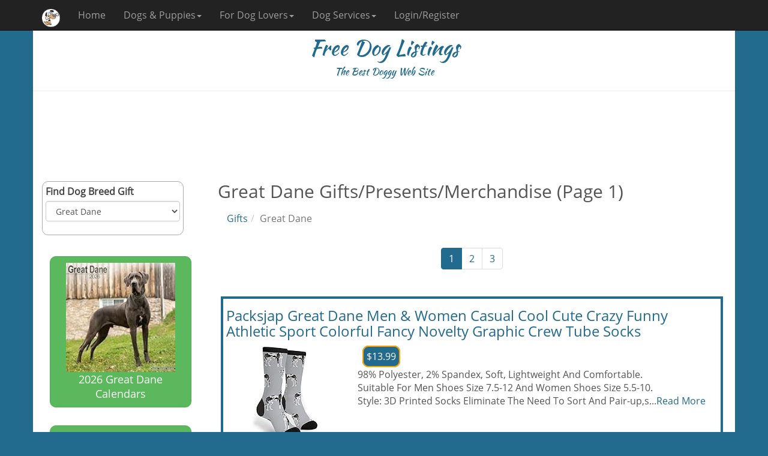

--- FILE ---
content_type: text/html; charset=utf-8
request_url: https://www.freedoglistings.com/Gifts/Great-Dane
body_size: 38831
content:
<!DOCTYPE html>
<html xmlns="http://www.w3.org/1999/xhtml" lang="en" xml:lang="en">
<head>
    <meta charset="utf-8" />
    <meta name="viewport" content="width=device-width, initial-scale=1.0" />
    <meta http-equiv="Content-Type" content="text/html; charset=utf-8" />
    <meta http-equiv="Content-Language" content="en" />
    <title>Great Dane Gifts/Presents/Merchandise (Page 1)</title>
    <meta name="description" content="Find Great Dane gifts and presents for sale at Free Dog Listings. The biggest and most comprehensive catalog of Great Dane Lover gifts and presents in the world. Page 1." />
    <meta name="keywords" content="Great Dane,gifts,merchandise,presents" />
    <meta name="robots" content="INDEX,FOLLOW" />
    <link rel="canonical" href="https://www.freedoglistings.com/Gifts/Great-Dane" />
    <meta name="theme-color" content="#236B8E" />
    <link href="/favicon.ico" rel="shortcut icon" type="image/x-icon" />
    <link rel="manifest" href="/manifest.json" />
    <meta name="p:domain_verify" content="3469dbaaf0d0af7ed1219f8fc95b2afb" />
    <link href="https://maxcdn.bootstrapcdn.com/font-awesome/4.6.3/css/font-awesome.min.css" rel="stylesheet" />
    
    

        <!--
    <link rel="stylesheet" href="https://fonts.googleapis.com/css?family=Open+Sans|Kaushan+Script"
          asp-fallback-href="~/lib/googlefonts/fonts/fonts.css"
          asp-fallback-test-class="sr-only" asp-fallback-test-property="position" asp-fallback-test-value="absolute" />
    <link rel="stylesheet" href="https://ajax.aspnetcdn.com/ajax/bootstrap/3.3.7/css/bootstrap.min.css"
          asp-fallback-href="~/lib/bootstrap/dist/css/bootstrap.min.css"
          asp-fallback-test-class="sr-only" asp-fallback-test-property="position" asp-fallback-test-value="absolute" />
        -->
        <link rel="stylesheet" href="/css/site.min.css?v=HL3I5BMLsBTi3hmHwTzYXrqzMrCN9si89HxHiLrToO0" />
        <script async src="https://www.googletagmanager.com/gtag/js?id=GA_TRACKING_ID"></script>
        <script>
            window.dataLayer = window.dataLayer || [];
            function gtag() { dataLayer.push(arguments); }
            gtag('js', new Date());
            gtag('config', 'UA-1192762-1');
        </script>
    
    
    <meta name="msvalidate.01" content="CD2BC485DDE85AD017553FD80292774B" />
</head>
<body>
    <nav class="navbar navbar-inverse navbar-fixed-top">
        <div class="container">
            <div class="navbar-header">
                <button type="button" class="navbar-toggle" data-toggle="collapse" data-target=".navbar-collapse">
                    <span class="sr-only">Toggle navigation</span>
                    <span class="icon-bar"></span>
                    <span class="icon-bar"></span>
                    <span class="icon-bar"></span>
                </button>
                
    <button type="button" class="navbar-toggle" data-toggle="srchbtn">
        <span class="sr-only">Toggle Search</span>
        <i class="fa fa-search fa-lg" style="color:white"></i>
    </button>

                <a href="/" class="navbar-brand"><img class="lazy" src="/images/cp.gif" data-src="/images/logo42.png" style="height:30px" alt="Free Dog Listings mini logo" /></a>
                <span class="visible-xs" style="color:white;padding-top:10px;font-size:20px">Free Dog Listings</span>
            </div>
            <div class="navbar-collapse collapse">
                <ul class="nav navbar-nav">
                    <li><a href="/">Home</a></li>
                    <li class="nav-dropdown">
                        <a href="#" class="dropdown-toggle" data-toggle="dropdown">Dogs &amp; Puppies<span class="caret"></span></a>
                        <ul class="dropdown-menu">
                            <li><a href="/Puppies-For-Sale">Puppies for Sale</a></li>
                            <li><a href="/Dog-Breeders">Breeders</a></li>
                            <li><a href="/Dog-Studs">Studs</a></li>
                        </ul>
                    </li>
                    <li class="nav-dropdown">
                        <a href="#" class="dropdown-toggle" data-toggle="dropdown">For Dog Lovers<span class="caret"></span></a>
                        <ul class="dropdown-menu">
                            <li><a href="/Calendars">Dog Calendars</a></li>
                            <li><a href="/Gifts">Dog Breed Gifts</a></li>
                            <li><a href="/Dog-Books">Dog Breed Books</a></li>
                            <li><a href="/PuppyPhotos">Puppy Photo Gallery</a></li>
                        </ul>
                    </li>
                    <li class="nav-dropdown">
                        <a href="#" class="dropdown-toggle" data-toggle="dropdown">Dog Services<span class="caret"></span></a>
                        <ul class="dropdown-menu">
                            <li><a href="/Dog-Boarding">Dog Boarding</a></li>
                            <li><a href="/Dog-Grooming">Dog Grooming</a></li>
                            <li><a href="/Dog-Training">Dog Training</a></li>
                        </ul>
                    </li>
                            <li><a href="/Misc/Login">Login/Register</a></li>
                </ul>
            </div>
        </div>
    </nav>
    <div class="container body-content">
        <div class="row hidden-xs" style="color:#236B8E;text-align:center; font-family:'Kaushan Script', cursive;">
            <h1>Free Dog Listings</h1>
            <span style="font-size:16px">The Best Doggy Web Site</span>
            <hr />
        </div>

        
 <div class="gAdvert top">
            <script async src="//pagead2.googlesyndication.com/pagead/js/adsbygoogle.js"></script><!-- FDLUSAZ0 --><ins class="adsbygoogle respx" data-ad-client="ca-pub-4676128339395939" data-ad-slot="6650227232"></ins><script>(adsbygoogle = window.adsbygoogle || []).push({});</script>
        </div>
        <div class="row">
            <div class="col-md-3">
                <div class="capsule srch hidden-xs" style="height:90px">
                    <div class="form-group">
                        <label for="Breed5">Find Dog Breed Gift</label>
                        <select id="Breed5" class="form-control" onchange="findGifts();return false;"><option value="" disabled selected>Select A Dog Breed</option><option value="Affenpinscher">Affenpinscher</option><option value="Afghan-Hound">Afghan Hound</option><option value="Airedale-Terrier">Airedale Terrier</option><option value="Akita">Akita</option><option value="Alapaha-Blue-Blood-Bulldog">Alapaha Blue Blood Bulldog</option><option value="Alaskan-Malamute">Alaskan Malamute</option><option value="American-Bulldog">American Bulldog</option><option value="American-Cocker-Spaniel">American Cocker Spaniel</option><option value="American-Eskimo-Dog">American Eskimo Dog</option><option value="American-Foxhound">American Foxhound</option><option value="American-Hairless-Terrier">American Hairless Terrier</option><option value="American-Indian-Dog">American Indian Dog</option><option value="American-Pit-Bull-Terrier">American Pit Bull Terrier</option><option value="American-Staffordshire-Terrier">American Staffordshire Terrier</option><option value="American-Water-Spaniel">American Water Spaniel</option><option value="Anatolian-Shepherd-Dog">Anatolian Shepherd Dog</option><option value="Appenzeller">Appenzeller</option><option value="Australian-Cattle-Dog">Australian Cattle Dog</option><option value="Australian-Kelpie">Australian Kelpie</option><option value="Australian-Shepherd-Dog">Australian Shepherd Dog</option><option value="Australian-Terrier">Australian Terrier</option><option value="Basenji">Basenji</option><option value="Basset-Bleu-De-Gascogne">Basset Bleu De Gascogne</option><option value="Basset-Hound">Basset Hound</option><option value="Beagle">Beagle</option><option value="Bearded-Collie">Bearded Collie</option><option value="Beauceron">Beauceron</option><option value="Bedlington-Terrier">Bedlington Terrier</option><option value="Berger-Picard">Berger Picard</option><option value="Bernese-Mountain-Dog">Bernese Mountain Dog</option><option value="Bichon-Frise">Bichon Frise</option><option value="Black-And-Tan-Coonhound">Black And Tan Coonhound</option><option value="Black-Mouth-Cur">Black Mouth Cur</option><option value="Black-Russian-Terrier">Black Russian Terrier</option><option value="Bloodhound">Bloodhound</option><option value="Blue-Picardy-Spaniel">Blue Picardy Spaniel</option><option value="Bluetick-Coonhound">Bluetick Coonhound</option><option value="Bolognese">Bolognese</option><option value="Border-Collie">Border Collie</option><option value="Border-Terrier">Border Terrier</option><option value="Borzoi">Borzoi</option><option value="Boston-Terrier">Boston Terrier</option><option value="Bouvier-Des-Flandres">Bouvier Des Flandres</option><option value="Boxer">Boxer</option><option value="Boykin-Spaniel">Boykin Spaniel</option><option value="Bracco-Italiano">Bracco Italiano</option><option value="Braque-Du-Bourbannais">Braque Du Bourbannais</option><option value="Briard">Briard</option><option value="Brussels-Griffon">Brussels Griffon</option><option value="Bull-Terrier">Bull Terrier</option><option value="Bullmastiff">Bullmastiff</option><option value="Cairn-Terrier">Cairn Terrier</option><option value="Canaan-Dog">Canaan Dog</option><option value="Cane-Corso">Cane Corso</option><option value="Cardigan-Welsh-Corgi">Cardigan Welsh Corgi</option><option value="Cavalier-King-Charles-Spaniel">Cavalier King Charles Spaniel</option><option value="Cesky-Terrier">Cesky Terrier</option><option value="Chesapeake-Bay-Retriever">Chesapeake Bay Retriever</option><option value="Chihuahua">Chihuahua</option><option value="Chinese-Crested">Chinese Crested</option><option value="Chow-Chow">Chow Chow</option><option value="Clumber-Spaniel">Clumber Spaniel</option><option value="Cockapoo">Cockapoo</option><option value="Collie">Collie</option><option value="Coton-De-Tulear">Coton De Tulear</option><option value="Curly-Coated-Retriever">Curly Coated Retriever</option><option value="Dachshund">Dachshund</option><option value="Dalmatian">Dalmatian</option><option value="Dandie-Dinmont-Terrier">Dandie Dinmont Terrier</option><option value="Doberman-Pinscher">Doberman Pinscher</option><option value="Dogo-Argentino">Dogo Argentino</option><option value="Dogue-De-Bordeaux">Dogue De Bordeaux</option><option value="English-Bulldog">English Bulldog</option><option value="English-Cocker-Spaniel">English Cocker Spaniel</option><option value="English-Foxhound">English Foxhound</option><option value="English-Setter">English Setter</option><option value="English-Shepherd">English Shepherd</option><option value="English-Springer-Spaniel">English Springer Spaniel</option><option value="English-Toy-Spaniel">English Toy Spaniel</option><option value="English-Toy-Terrier">English Toy Terrier</option><option value="Entlebucher-Sennenhund">Entlebucher Sennenhund</option><option value="Eurasier">Eurasier</option><option value="Field-Spaniel">Field Spaniel</option><option value="Finnish-Lapphund">Finnish Lapphund</option><option value="Finnish-Spitz">Finnish Spitz</option><option value="Flat-Coated-Retriever">Flat Coated Retriever</option><option value="French-Bulldog">French Bulldog</option><option value="German-Pinscher">German Pinscher</option><option value="German-Shepherd-Dog">German Shepherd Dog</option><option value="German-Shorthaired-Pointer">German Shorthaired Pointer</option><option value="German-Spitz">German Spitz</option><option value="German-Wirehaired-Pointer">German Wirehaired Pointer</option><option value="Giant-Schnauzer">Giant Schnauzer</option><option value="Glen-Of-Imaal-Terrier">Glen Of Imaal Terrier</option><option value="Golden-Retriever">Golden Retriever</option><option value="Goldendoodle">Goldendoodle</option><option value="Gordon-Setter">Gordon Setter</option><option value="Grand-Basset-Griffon-Vendeen">Grand Basset Griffon Vendeen</option><option value="Grand-Bleu-De-Gascogne">Grand Bleu De Gascogne</option><option value="Great-Dane" selected="selected">Great Dane</option><option value="Great-Pyrenees">Great Pyrenees</option><option value="Greater-Swiss-Mountain-Dog">Greater Swiss Mountain Dog</option><option value="Greyhound">Greyhound</option><option value="Groenendael">Groenendael</option><option value="Havanese">Havanese</option><option value="Ibizan-Hound">Ibizan Hound</option><option value="Irish-Red-And-White-Setter">Irish Red And White Setter</option><option value="Irish-Setter">Irish Setter</option><option value="Irish-Terrier">Irish Terrier</option><option value="Irish-Water-Spaniel">Irish Water Spaniel</option><option value="Irish-Wolfhound">Irish Wolfhound</option><option value="Italian-Greyhound">Italian Greyhound</option><option value="Jack-Russell-Terrier">Jack Russell Terrier</option><option value="Japanese-Chin">Japanese Chin</option><option value="Japanese-Spitz">Japanese Spitz</option><option value="Karelian-Bear-Dog">Karelian Bear Dog</option><option value="Keeshond">Keeshond</option><option value="Kerry-Blue-Terrier">Kerry Blue Terrier</option><option value="Komondor">Komondor</option><option value="Kuvasz">Kuvasz</option><option value="Labradoodle">Labradoodle</option><option value="Labrador-Retriever">Labrador Retriever</option><option value="Laekenois">Laekenois</option><option value="Lakeland-Terrier">Lakeland Terrier</option><option value="Lancashire-Heeler">Lancashire Heeler</option><option value="Leonberger">Leonberger</option><option value="Lhasa-Apso">Lhasa Apso</option><option value="Louisiana-Catahoula-Leopard-Dog">Louisiana Catahoula Leopard Dog</option><option value="Malinois">Malinois</option><option value="Maltese">Maltese</option><option value="Maltipoo">Maltipoo</option><option value="Manchester-Terrier">Manchester Terrier</option><option value="Mastiff">Mastiff</option><option value="Miniature-Australian-Shepherd">Miniature Australian Shepherd</option><option value="Miniature-Bull-Terrier">Miniature Bull Terrier</option><option value="Miniature-Pinscher">Miniature Pinscher</option><option value="Miniature-Schnauzer">Miniature Schnauzer</option><option value="Morkie">Morkie</option><option value="Munsterlander">Munsterlander</option><option value="Neapolitan-Mastiff">Neapolitan Mastiff</option><option value="Newfoundland-Dog">Newfoundland Dog</option><option value="Norfolk-Terrier">Norfolk Terrier</option><option value="Norwegian-Elkhound">Norwegian Elkhound</option><option value="Norwegian-Lundehund">Norwegian Lundehund</option><option value="Norwich-Terrier">Norwich Terrier</option><option value="Nova-Scotia-Duck-Tolling-Retriever">Nova Scotia Duck Tolling Retriever</option><option value="Otterhound">Otterhound</option><option value="Papillon">Papillon</option><option value="Parson-Russell-Terrier">Parson Russell Terrier</option><option value="Patterdale-Terrier">Patterdale Terrier</option><option value="Pekingese">Pekingese</option><option value="Pembroke-Welsh-Corgi">Pembroke Welsh Corgi</option><option value="Perro-De-Presa-Canario">Perro De Presa Canario</option><option value="Petit-Basset-Griffon-Vendeen">Petit Basset Griffon Vendeen</option><option value="Pharaoh-Hound">Pharaoh Hound</option><option value="Plott-Hound">Plott Hound</option><option value="Pointer">Pointer</option><option value="Polish-Lowland-Sheepdog">Polish Lowland Sheepdog</option><option value="Pomeranian">Pomeranian</option><option value="Pomsky">Pomsky</option><option value="Poodle-Miniature">Poodle Miniature</option><option value="Poodle-Standard">Poodle Standard</option><option value="Poodle-Toy">Poodle Toy</option><option value="Portuguese-Water-Dog">Portuguese Water Dog</option><option value="Pug">Pug</option><option value="Puli">Puli</option><option value="Rat-Terrier">Rat Terrier</option><option value="Redbone-Coonhound">Redbone Coonhound</option><option value="Rhodesian-Ridgeback">Rhodesian Ridgeback</option><option value="Rottweiler">Rottweiler</option><option value="Russell-Terrier">Russell Terrier</option><option value="Saint-Bernard">Saint Bernard</option><option value="Saluki">Saluki</option><option value="Samoyed">Samoyed</option><option value="Sarplaninac">Sarplaninac</option><option value="Schapendoes">Schapendoes</option><option value="Schipperke">Schipperke</option><option value="Schnoodle">Schnoodle</option><option value="Scottish-Deerhound">Scottish Deerhound</option><option value="Scottish-Terrier">Scottish Terrier</option><option value="Sealyham-Terrier">Sealyham Terrier</option><option value="Shetland-Sheepdog">Shetland Sheepdog</option><option value="Shiba-Inu">Shiba Inu</option><option value="Shih-Poo">Shih Poo</option><option value="Shih-Tzu">Shih Tzu</option><option value="Shiloh-Shepherd">Shiloh Shepherd</option><option value="Siberian-Husky">Siberian Husky</option><option value="Skye-Terrier">Skye Terrier</option><option value="Smooth-Fox-Terrier">Smooth Fox Terrier</option><option value="Spanish-Mastiff">Spanish Mastiff</option><option value="Spinone-Italiano">Spinone Italiano</option><option value="Staffordshire-Bull-Terrier">Staffordshire Bull Terrier</option><option value="Standard-Schnauzer">Standard Schnauzer</option><option value="Sussex-Spaniel">Sussex Spaniel</option><option value="Swedish-Vallhund">Swedish Vallhund</option><option value="Tervuren">Tervuren</option><option value="Tibetan-Mastiff">Tibetan Mastiff</option><option value="Tibetan-Spaniel">Tibetan Spaniel</option><option value="Toy-Fox-Terrier">Toy Fox Terrier</option><option value="Vizsla">Vizsla</option><option value="Weimaraner">Weimaraner</option><option value="Welsh-Springer-Spaniel">Welsh Springer Spaniel</option><option value="Welsh-Terrier">Welsh Terrier</option><option value="West-Highland-White-Terrier">West Highland White Terrier</option><option value="Whippet">Whippet</option><option value="Wire-Fox-Terrier">Wire Fox Terrier</option><option value="Wirehaired-Pointing-Griffon">Wirehaired Pointing Griffon</option><option value="Xoloitzcuintle">Xoloitzcuintle</option><option value="Yorkipoo">Yorkipoo</option><option value="Yorkshire-Terrier">Yorkshire Terrier</option></select>
                    </div>
                </div>
                <div class="text-center hidden-xs hidden-sm">
                    <div class="text-center"><a href="/Calendars/Great-Dane" class="btn btn-success btn-lg btnx"><img style="width:90%;border 5px solid #d0d0d0;" class="lazy" src="/images/cp.gif" data-src="/pics/calendar/51b4-aqdm-l._sl160_.jpg" alt="Great Dane calendar thumbnail" /><br />2026 Great Dane Calendars</a></div>
                    <div class="text-center"><a href="/Dog-Books/Great-Dane" class="btn btn-success btn-lg btnx"><img style="width:90%;border 5px solid #d0d0d0;" class="lazy" src="/images/cp.gif" data-src="/pics/book/51jdluhexcl._sl160_.jpg" alt="Great Dane thumbnail" /><br />Great Dane Books</a></div>
                    <div class="text-center"><a href="/Puppies-For-Sale/Great-Dane" class="btn btn-primary btn-lg btnx"><img style="width:90%;border 5px solid #d0d0d0;" class="lazy" src="/images/cp.gif" data-src="/pics/puppies-classifieds/b3eToNoUiyGCulJFlXTd_tn.jpg" alt="Great Dane thumbnail" /><br />Find Great Dane Puppies and Dogs For Sale near you</a></div>
                    <!--
                                        <div class="text-center"><a href="/Dog-Breeders/Great-Dane" class="btn btn-primary btn-lg btnx"><img style="width:90%;border 5px solid #d0d0d0;" class="lazy" src="/images/cp.gif" data-src="/pics/puppies-breeders-rescue/1VCsDmQB1bTRFlsrlt5u_tn.jpg" alt="Great Dane thumbnail" /><br />Find Great Dane Breeders near you</a></div>
                                        <div class="text-center"><a href="/PuppyPhotos/Great-Dane?id=180" class="btn btn-warning btn-lg btnx"><img style="width:90%;border 5px solid #d0d0d0;" class="lazy" src="/images/cp.gif" data-src="/pics/puppyphotos/y6kdIWDITLdDpHfk6D53_tn.jpg" alt="Great Dane thumbnail" /><br />Great Dane Puppy Photos</a></div>
                                        <div class="text-center"><a href="/DogBreedInfo/Great-Dane" class="btn btn-info btn-lg btnx"><img style="width:90%;border 5px solid #d0d0d0;" class="lazy" src="/images/cp.gif" data-src="/pics/dog-breeds/Great Dane.jpg" alt="Great Dane thumbnail" /><br />Great Dane Info</a></div>
                    -->
                </div>
                <div class="gAdvert hidden-xs hidden-sm">
                    <script async src="//pagead2.googlesyndication.com/pagead/js/adsbygoogle.js"></script><!-- FDLUSAZV --><ins class="adsbygoogle" style="display:block" data-ad-client="ca-pub-4676128339395939" data-ad-slot="4570858809" data-ad-format="auto" data-full-width-responsive="true"></ins><script>(adsbygoogle = window.adsbygoogle || []).push({});</script>
                </div>
            </div>
            <div class="col-md-9">

                <h2>Great Dane Gifts/Presents/Merchandise (Page 1)</h2>
                <ol class="breadcrumb"><li><a href="/Gifts">Gifts</a></li><li class="active">Great Dane</li></ol>
                <div class="text-center">
                    <ul class="pagination catalogue-pagination"><li class="active"><a href="/Gifts/Great-Dane">1</a></li><li><a href="/Gifts/Great-Dane?page=2">2</a></li><li><a href="/Gifts/Great-Dane?page=3">3</a></li></ul>
                </div>
                <div class="row ListBox"><h3><a href="https://www.amazon.com/dp/B07MRK1BS6?tag=httpwwwfreedo-20&linkCode=osi&th=1&psc=1">Packsjap Great Dane Men & Women Casual Cool Cute Crazy Funny Athletic Sport Colorful Fancy Novelty Graphic Crew Tube Socks</a></h3><div class="col-sm-3"><a href="https://www.amazon.com/dp/B07MRK1BS6?tag=httpwwwfreedo-20&linkCode=osi&th=1&psc=1"><img class="img-responsive lazy" src="/images/cp.gif" data-src="/pics/sock/4128frufmkl._sl160_.jpg" alt="Packsjap Great Dane Men & Women Casual Cool Cute Crazy Funny Athletic Sport Colorful Fancy Novelty Graphic Crew Tube Socks"></a></div><div class="col-sm-9"><div style="margin:8px"><span class="price">$13.99</span></div><p>98% Polyester, 2% Spandex, Soft, Lightweight And Comfortable.<br />Suitable For Men Shoes Size 7.5-12 And Women Shoes Size 5.5-10.<br />Style: 3D Printed Socks Eliminate The Need To Sort And Pair-up,s...<a href="https://www.amazon.com/dp/B07MRK1BS6?tag=httpwwwfreedo-20&linkCode=osi&th=1&psc=1">Read More</a></p></div></div><div class="row ListBox"><h3><a href="https://www.amazon.com/dp/B09QGPZD1W?tag=httpwwwfreedo-20&linkCode=osi&th=1&psc=1">PXTIDY 2 Pairs Great Dane Socks Great Dane Lover Gifts Life Is Better With A Great Dane Novelty Crew Socks Dog Breed Gifts Great Dane Dog</a></h3><div class="col-sm-3"><a href="https://www.amazon.com/dp/B09QGPZD1W?tag=httpwwwfreedo-20&linkCode=osi&th=1&psc=1"><img class="img-responsive lazy" src="/images/cp.gif" data-src="/pics/sock/41cubyaeodl._sl160_.jpg" alt="PXTIDY 2 Pairs Great Dane Socks Great Dane Lover Gifts Life Is Better With A Great Dane Novelty Crew Socks Dog Breed Gifts Great Dane Dog"></a></div><div class="col-sm-9"><div style="margin:8px"><span class="price">$13.68</span></div><p>?CASUAL SOCKS WITH QUOTE?Knitting Words:LIFE IS BETTER WITH A GREAT DANE.Great Dane Dog Breed Socks,Suitable for Women Men,Great Dane Dog Gift,A House is not a Home Without a Great Dane,You Love Your ...<a href="https://www.amazon.com/dp/B09QGPZD1W?tag=httpwwwfreedo-20&linkCode=osi&th=1&psc=1">Read More</a></p></div></div><div class="row ListBox"><h3><a href="https://www.amazon.com/dp/B008NBY4I2?tag=httpwwwfreedo-20&linkCode=osi&th=1&psc=1">Great Dane Woman&#39;s Socks ,Gray,9-11</a></h3><div class="col-sm-3"><a href="https://www.amazon.com/dp/B008NBY4I2?tag=httpwwwfreedo-20&linkCode=osi&th=1&psc=1"><img class="img-responsive lazy" src="/images/cp.gif" data-src="/pics/sock/51fxn2jbsnl._sl160_.jpg" alt="Great Dane Woman&#39;s Socks ,Gray,9-11"></a></div><div class="col-sm-9"><div style="margin:8px"><span class="price">$7.99</span></div><p>Lightweight Stretch Cotton Crew<br />75% Cotton, 20% Nylon, 5% Spandex<br />Each pair are made with high quality soft cotton and have great stretching power wash after wash.<br />The colorful motifs c...<a href="https://www.amazon.com/dp/B008NBY4I2?tag=httpwwwfreedo-20&linkCode=osi&th=1&psc=1">Read More</a></p></div></div><div class="row ListBox"><h3><a href="https://www.amazon.com/dp/B07QQVG5HS?tag=httpwwwfreedo-20&linkCode=osi&th=1&psc=1">E&S Pets Great Dane Socks - Fun Unisex Socks - Crazy Pet Lover - Novelty Socks Funny Gifts for Dog Lovers - Cute Dog Pattern - Casual Crew Socks - One Size Fits most</a></h3><div class="col-sm-3"><a href="https://www.amazon.com/dp/B07QQVG5HS?tag=httpwwwfreedo-20&linkCode=osi&th=1&psc=1"><img class="img-responsive lazy" src="/images/cp.gif" data-src="/pics/sock/415v4kjwdcs._sl160_.jpg" alt="E&S Pets Great Dane Socks - Fun Unisex Socks - Crazy Pet Lover - Novelty Socks Funny Gifts for Dog Lovers - Cute Dog Pattern - Casual Crew Socks - One Size Fits most"></a></div><div class="col-sm-9"><div style="margin:8px"><span class="price">$11.85</span></div><p>24 Great Dane Woven on Each Pair of Socks, 65% cotton, 25% polyurethane, 10% polyester. Comfortable, Machine Washable. Made in South Korea.<br />If you are looking for high quality Great Dane fun sock...<a href="https://www.amazon.com/dp/B07QQVG5HS?tag=httpwwwfreedo-20&linkCode=osi&th=1&psc=1">Read More</a></p></div></div><div class="row ListBox"><h3><a href="https://www.amazon.com/dp/B09DDHS47J?tag=httpwwwfreedo-20&linkCode=osi&th=1&psc=1">Foozys Mens Crew Socks | Cute Dog Dad Funny Gift for Canine Pet Novelty | 1 Pair - Great Dane</a></h3><div class="col-sm-3"><a href="https://www.amazon.com/dp/B09DDHS47J?tag=httpwwwfreedo-20&linkCode=osi&th=1&psc=1"><img class="img-responsive lazy" src="/images/cp.gif" data-src="/pics/sock/51vifqkhkul._sl160_.jpg" alt="Foozys Mens Crew Socks | Cute Dog Dad Funny Gift for Canine Pet Novelty | 1 Pair - Great Dane"></a></div><div class="col-sm-9"><div style="margin:8px"><span class="price">$8.99</span></div><p>Superior Quality, Comfort & Fit - Fits shoe sizes 4 -10. Soft, lightweight and stretchable, these socks are the perfect blend of style and comfort. They will slip on your feet like a dream and feel co...<a href="https://www.amazon.com/dp/B09DDHS47J?tag=httpwwwfreedo-20&linkCode=osi&th=1&psc=1">Read More</a></p></div></div>
                <div class="gAdvert">
                    <script async src="//pagead2.googlesyndication.com/pagead/js/adsbygoogle.js"></script><!-- FDLUSAZ1 --><ins class="adsbygoogle" style="display:block" data-ad-client="ca-pub-4676128339395939" data-ad-slot="7380468281" data-ad-format="auto" data-full-width-responsive="true"></ins><script>(adsbygoogle = window.adsbygoogle || []).push({});</script>
                </div>
                <div class="row ListBox"><h3><a href="https://www.amazon.com/dp/B0FQJ1NVZR?tag=httpwwwfreedo-20&linkCode=osi&th=1&psc=1">BWWKTOP Great Danes Socks Great Dane Dog Lover Gift I&#39;d Rather Be Cuddling My Great Danes Socks Dane Dog Gift (Great Dane)</a></h3><div class="col-sm-3"><a href="https://www.amazon.com/dp/B0FQJ1NVZR?tag=httpwwwfreedo-20&linkCode=osi&th=1&psc=1"><img class="img-responsive lazy" src="/images/cp.gif" data-src="/pics/sock/41fzlre5ocl._sl160_.jpg" alt="BWWKTOP Great Danes Socks Great Dane Dog Lover Gift I&#39;d Rather Be Cuddling My Great Danes Socks Dane Dog Gift (Great Dane)"></a></div><div class="col-sm-9"><div style="margin:8px"><span class="price">$13.89</span></div><p>?NATURAL MATERIAL?:Made with quality blend of 80%Cotton, 17% Elastane and 3% Elastane.Our organic cotton sock is produced using organic cotton and feels great .<br />?MEASUREMENTS?: Suitable for peopl...<a href="https://www.amazon.com/dp/B0FQJ1NVZR?tag=httpwwwfreedo-20&linkCode=osi&th=1&psc=1">Read More</a></p></div></div><div class="row ListBox"><h3><a href="https://www.amazon.com/dp/B0FMPV6YP1?tag=httpwwwfreedo-20&linkCode=osi&th=1&psc=1">iiceop Halloween Great Dane Dog Crew Socks for Men Women Socks for Hiking Sports Running</a></h3><div class="col-sm-3"><a href="https://www.amazon.com/dp/B0FMPV6YP1?tag=httpwwwfreedo-20&linkCode=osi&th=1&psc=1"><img class="img-responsive lazy" src="/images/cp.gif" data-src="/pics/sock/41lxxxxnvjsxvl._sl160_.jpg" alt="iiceop Halloween Great Dane Dog Crew Socks for Men Women Socks for Hiking Sports Running"></a></div><div class="col-sm-9"><div style="margin:8px"><span class="price">$10.99</span></div><p>Material: Our crew socks are made of polyester, which has better absorbency and comfort, making the socks more breathable. The thickness is moderate, so you won&#39;t feel so hot during exercise and d...<a href="https://www.amazon.com/dp/B0FMPV6YP1?tag=httpwwwfreedo-20&linkCode=osi&th=1&psc=1">Read More</a></p></div></div><div class="row ListBox"><h3><a href="https://www.amazon.com/dp/B0D4VLHD37?tag=httpwwwfreedo-20&linkCode=osi&th=1&psc=1">Dussdil Great Dane Pup Dog Compression Socks for Women and Men Circulation Long Socks for Athletic Running Cycling Nurse Stockings Socks</a></h3><div class="col-sm-3"><a href="https://www.amazon.com/dp/B0D4VLHD37?tag=httpwwwfreedo-20&linkCode=osi&th=1&psc=1"><img class="img-responsive lazy" src="/images/cp.gif" data-src="/pics/sock/41ek8abixil._sl160_.jpg" alt="Dussdil Great Dane Pup Dog Compression Socks for Women and Men Circulation Long Socks for Athletic Running Cycling Nurse Stockings Socks"></a></div><div class="col-sm-9"><div style="margin:8px"><span class="price">$7.99</span></div><p>Size: Foot Width-4.5 in, Sole Length-8.6 in, Total Length of Socks -22.8 in. Flexible and suitable for everyone,regardless of big kids, men and women, can be worn up to the knee position in regular we...<a href="https://www.amazon.com/dp/B0D4VLHD37?tag=httpwwwfreedo-20&linkCode=osi&th=1&psc=1">Read More</a></p></div></div><div class="row ListBox"><h3><a href="https://www.amazon.com/dp/B09MJRV8TP?tag=httpwwwfreedo-20&linkCode=osi&th=1&psc=1">Mine Is Bigger Than Yours Funny Great Vintage Dane Dog T-Shirt</a></h3><div class="col-sm-3"><a href="https://www.amazon.com/dp/B09MJRV8TP?tag=httpwwwfreedo-20&linkCode=osi&th=1&psc=1"><img class="img-responsive lazy" src="/images/cp.gif" data-src="/pics/t-shirt/41szvffhjhl._sl160_.jpg" alt="Mine Is Bigger Than Yours Funny Great Vintage Dane Dog T-Shirt"></a></div><div class="col-sm-9"><div style="margin:8px"><span class="price">$14.95</span></div><p>Funny design. This graphic apparel design also makes a perfect Birthday present or Christmas gifts ideas for men, women, kids, boys, girls, youth, puppy lovers, dog whisperers, pet owners, dog lovers,...<a href="https://www.amazon.com/dp/B09MJRV8TP?tag=httpwwwfreedo-20&linkCode=osi&th=1&psc=1">Read More</a></p></div></div><div class="row ListBox"><h3><a href="https://www.amazon.com/dp/B0CVZN1F7X?tag=httpwwwfreedo-20&linkCode=osi&th=1&psc=1">Goofy Giant Adorable Large Gentle Dog Lover Great Dane T-Shirt</a></h3><div class="col-sm-3"><a href="https://www.amazon.com/dp/B0CVZN1F7X?tag=httpwwwfreedo-20&linkCode=osi&th=1&psc=1"><img class="img-responsive lazy" src="/images/cp.gif" data-src="/pics/t-shirt/31lwhj-qhql._sl160_.jpg" alt="Goofy Giant Adorable Large Gentle Dog Lover Great Dane T-Shirt"></a></div><div class="col-sm-9"><div style="margin:8px"><span class="price">$18.99</span></div><p>Great Dane Dog design. Great Dane make a great present for Great Dane owners. If you consider yourself a dog mom or dog dad, show love for Great Dane This cute Great Dane large breed design is perfect...<a href="https://www.amazon.com/dp/B0CVZN1F7X?tag=httpwwwfreedo-20&linkCode=osi&th=1&psc=1">Read More</a></p></div></div>

                <div class="gAdvert">
<script async src="//pagead2.googlesyndication.com/pagead/js/adsbygoogle.js"></script><!-- FDLUSAZ2 --><ins class="adsbygoogle" style="display:block" data-ad-client="ca-pub-4676128339395939" data-ad-slot="6877356662" data-ad-format="auto" data-full-width-responsive="true"></ins><script>(adsbygoogle = window.adsbygoogle || []).push({});</script>                </div>
                <div class="text-center">
                    <ul class="pagination catalogue-pagination"><li class="active"><a href="/Gifts/Great-Dane">1</a></li><li><a href="/Gifts/Great-Dane?page=2">2</a></li><li><a href="/Gifts/Great-Dane?page=3">3</a></li></ul>
                </div>
                <div class="row"><div class="col-sm-4"><div class="text-center"><a href="/Calendars/Great-Dane" class="btn btn-success btn-lg btnx"><img style="width:90%;border 5px solid #d0d0d0;" class="lazy" src="/images/cp.gif" data-src="/pics/calendar/51b4-aqdm-l._sl160_.jpg" alt="Great Dane calendar thumbnail" /><br />2026 Great Dane Calendars</a></div></div><div class="col-sm-4"><div class="text-center"><a href="/Dog-Books/Great-Dane" class="btn btn-success btn-lg btnx"><img style="width:90%;border 5px solid #d0d0d0;" class="lazy" src="/images/cp.gif" data-src="/pics/book/51jdluhexcl._sl160_.jpg" alt="Great Dane thumbnail" /><br />Great Dane Books</a></div></div><div class="col-sm-4"><div class="text-center"><a href="/Puppies-For-Sale/Great-Dane" class="btn btn-primary btn-lg btnx"><img style="width:90%;border 5px solid #d0d0d0;" class="lazy" src="/images/cp.gif" data-src="/pics/puppies-classifieds/b3eToNoUiyGCulJFlXTd_tn.jpg" alt="Great Dane thumbnail" /><br />Find Great Dane Puppies and Dogs For Sale near you</a></div></div></div><div class="row"><div class="col-sm-4"><div class="text-center"><a href="/Dog-Breeders/Great-Dane" class="btn btn-primary btn-lg btnx"><img style="width:90%;border 5px solid #d0d0d0;" class="lazy" src="/images/cp.gif" data-src="/pics/puppies-breeders-rescue/1VCsDmQB1bTRFlsrlt5u_tn.jpg" alt="Great Dane thumbnail" /><br />Find Great Dane Breeders near you</a></div></div><div class="col-sm-4"><div class="text-center"><a href="/PuppyPhotos/Great-Dane?id=180" class="btn btn-warning btn-lg btnx"><img style="width:90%;border 5px solid #d0d0d0;" class="lazy" src="/images/cp.gif" data-src="/pics/puppyphotos/y6kdIWDITLdDpHfk6D53_tn.jpg" alt="Great Dane thumbnail" /><br />Great Dane Puppy Photos</a></div></div><div class="col-sm-4"><div class="text-center"><a href="/DogBreedInfo/Great-Dane" class="btn btn-info btn-lg btnx"><img style="width:90%;border 5px solid #d0d0d0;" class="lazy" src="/images/cp.gif" data-src="/pics/dog-breeds/Great Dane.jpg" alt="Great Dane thumbnail" /><br />Great Dane Info</a></div></div></div>
            </div>
        </div>

        <hr />
        <footer>
            <div class="container">
                <div class="row">
                    <div class="col-sm-4">
                        <span class="copyright">&copy;Free Dog Listings 2026</span>
                    </div>
                    <div class="col-sm-3">
                        <ul class="list-inline social-buttons">
                            <li class="list-inline-item social-facebook">
                                <a href="https://www.facebook.com/FreeDogListings" aria-label="facebook">
                                    <i class="fa fa-facebook"></i>
                                </a>
                            </li>
                            <!--
                            <li class="list-inline-item social-twitter">
                                <a href="https://www.twitter.com/FreeDogListings" aria-label="twitter">
                                    <i class="fa fa-twitter"></i>
                                </a>
                            </li>
                                -->
                            <li class="list-inline-item social-mail">
                                <a href="#" onclick="openContactModal('');return false;" aria-label="contact">
                                    <i class="fa fa-envelope"></i>
                                </a>
                            </li>
                        </ul>
                    </div>
                    <div class="col-sm-5">
                        <ul class="list-inline quicklinks">
                            <li class="list-inline-item">
                                <a href="/Misc/PrivacyPolicy">Privacy Policy</a>
                            </li>
                            <li class="list-inline-item">
                                <a href="/Misc/TermsAndConditions">Terms Of Service</a>
                            </li>
                        </ul>
                    </div>
                </div>
            </div>
        </footer>
    </div>
    
    
        <script src="https://ajax.aspnetcdn.com/ajax/jquery/jquery-2.2.0.min.js" crossorigin="anonymous" integrity="sha384-K+ctZQ+LL8q6tP7I94W+qzQsfRV2a+AfHIi9k8z8l9ggpc8X+Ytst4yBo/hH+8Fk">
        </script>
<script>(window.jQuery||document.write("\u003Cscript src=\u0022\/lib\/jquery\/dist\/jquery.min.js\u0022 crossorigin=\u0022anonymous\u0022 integrity=\u0022sha384-K\u002BctZQ\u002BLL8q6tP7I94W\u002BqzQsfRV2a\u002BAfHIi9k8z8l9ggpc8X\u002BYtst4yBo\/hH\u002B8Fk\u0022\u003E\u003C\/script\u003E"));</script>
        <script src="https://ajax.aspnetcdn.com/ajax/bootstrap/3.3.7/bootstrap.min.js" crossorigin="anonymous" integrity="sha384-Tc5IQib027qvyjSMfHjOMaLkfuWVxZxUPnCJA7l2mCWNIpG9mGCD8wGNIcPD7Txa">
        </script>
<script>(window.jQuery && window.jQuery.fn && window.jQuery.fn.modal||document.write("\u003Cscript src=\u0022\/lib\/bootstrap\/dist\/js\/bootstrap.min.js\u0022 crossorigin=\u0022anonymous\u0022 integrity=\u0022sha384-Tc5IQib027qvyjSMfHjOMaLkfuWVxZxUPnCJA7l2mCWNIpG9mGCD8wGNIcPD7Txa\u0022\u003E\u003C\/script\u003E"));</script>
        <script src="/js/site.min.js?v=_5A_SYEXyHiFZX8b5HmNfuXsc7su-eEk5kcWMvyB4nE"></script>
    
    
    <script>
        $("img.lazy").lazyload();
      
        $.ajaxSetup({ cache: false });
      

        /*
        if ('serviceWorker' in navigator) {
            window.addEventListener('load', function () {
                navigator.serviceWorker.register('/sw.js').then(function (registration) {
                    // Registration was successful
                    console.log('ServiceWorker registration successful with scope: ', registration.scope);
                }, function (err) {
                    // registration failed :(
                    console.log('ServiceWorker registration failed: ', err);
                });
            });
        }*/
    </script>
    <script type="application/ld+json">
        {
        "@context": "http://schema.org/",
        "@type": "Organization",
        "name": "Free Dog Listings",
        "url": "https://www.freedoglistings.com"
        }
    </script>

</body>
</html>


--- FILE ---
content_type: text/html; charset=utf-8
request_url: https://www.google.com/recaptcha/api2/aframe
body_size: 263
content:
<!DOCTYPE HTML><html><head><meta http-equiv="content-type" content="text/html; charset=UTF-8"></head><body><script nonce="ffGUGA4Alr7sKC-kl_co2g">/** Anti-fraud and anti-abuse applications only. See google.com/recaptcha */ try{var clients={'sodar':'https://pagead2.googlesyndication.com/pagead/sodar?'};window.addEventListener("message",function(a){try{if(a.source===window.parent){var b=JSON.parse(a.data);var c=clients[b['id']];if(c){var d=document.createElement('img');d.src=c+b['params']+'&rc='+(localStorage.getItem("rc::a")?sessionStorage.getItem("rc::b"):"");window.document.body.appendChild(d);sessionStorage.setItem("rc::e",parseInt(sessionStorage.getItem("rc::e")||0)+1);localStorage.setItem("rc::h",'1768787804833');}}}catch(b){}});window.parent.postMessage("_grecaptcha_ready", "*");}catch(b){}</script></body></html>